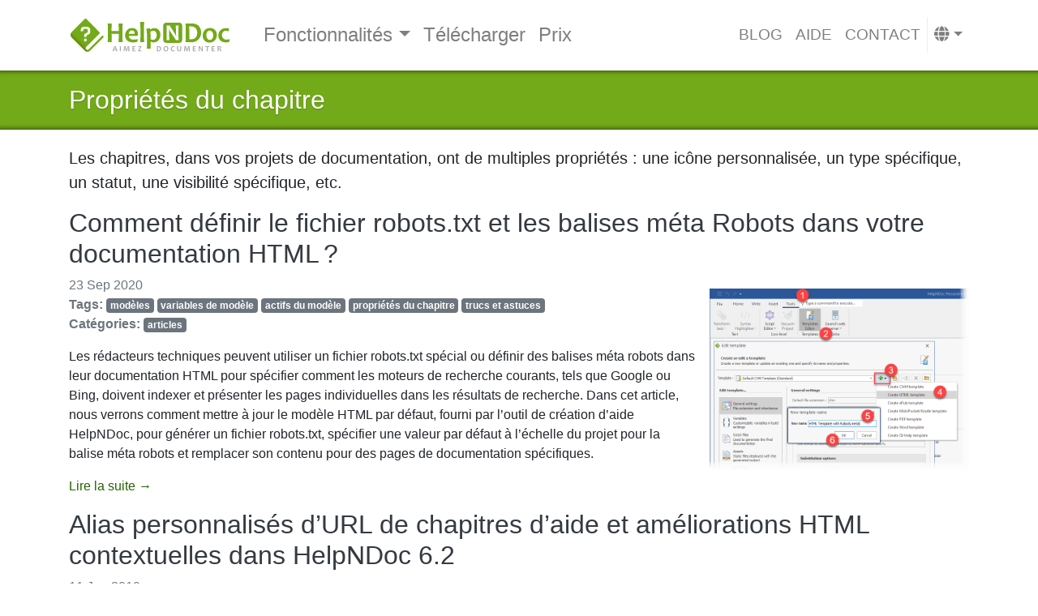

--- FILE ---
content_type: text/html
request_url: https://www.helpndoc.com/fr/tags/propri%C3%A9t%C3%A9s-du-chapitre/
body_size: 7830
content:
<!doctype html><html lang=fr><head><meta charset=utf-8><meta http-equiv=x-ua-compatible content="ie=edge"><meta name=viewport content="width=device-width,initial-scale=1,shrink-to-fit=no"><link rel="shortcut icon" href=/favicon.ico type=image/vnd.microsoft.icon><link rel=apple-touch-icon sizes=180x180 href=/apple-touch-icon.png><link rel=icon type=image/png sizes=32x32 href=/favicon-32x32.png><link rel=icon type=image/png sizes=16x16 href=/favicon-16x16.png><link rel=manifest href=/site.webmanifest><link rel=mask-icon href=/safari-pinned-tab.svg color=#73aa19><meta name=msapplication-TileColor content="#2b5797"><meta name=theme-color content="#ffffff"><meta name=description content="Les chapitres, dans vos projets de documentation, ont de multiples propriétés : une icône personnalisée, un type spécifique, un statut, une visibilité spécifique, etc."><link rel=dns-prefetch href=https://dl.ibe-software.com><link rel=dns-prefetch href=https://www.google-analytics.com><link rel=dns-prefetch href=https://connect.facebook.net><meta property="og:url" content="https://www.helpndoc.com/fr/tags/propri%C3%A9t%C3%A9s-du-chapitre/"><meta property="og:site_name" content="HelpNDoc"><meta property="og:title" content="Propriétés du chapitre"><meta property="og:description" content="Les chapitres, dans vos projets de documentation, ont de multiples propriétés : une icône personnalisée, un type spécifique, un statut, une visibilité spécifique, etc."><meta property="og:locale" content="fr"><meta property="og:type" content="website"><meta name=twitter:card content="summary"><meta name=twitter:title content="Propriétés du chapitre"><meta name=twitter:description content="Les chapitres, dans vos projets de documentation, ont de multiples propriétés : une icône personnalisée, un type spécifique, un statut, une visibilité spécifique, etc."><meta name=twitter:site content="@HelpNDoc"><link rel=canonical href=https://www.helpndoc.com/fr/tags/propri%C3%A9t%C3%A9s-du-chapitre/><link rel=alternate href=https://www.helpndoc.com/fr/tags/propri%C3%A9t%C3%A9s-du-chapitre/ hreflang=fr><link rel=alternate href=https://www.helpndoc.com/es/tags/propiedades-de-tema/ hreflang=es><link rel=alternate href=https://www.helpndoc.com/de/tags/themeneigenschaften/ hreflang=de><link rel=alternate href=https://www.helpndoc.com/tags/topic-properties/ hreflang=en><link rel=alternate href=https://www.helpndoc.com/tags/topic-properties/ hreflang=x-default><title>Propriétés du chapitre | HelpNDoc
</title><link href=/fr/index.xml rel=alternate type=application/rss+xml title=HelpNDoc><script src=https://cdn.paddle.com/paddle/v2/paddle.js></script><script type=text/javascript>Paddle.Initialize({token:"live_436f40a02d0a41c70e95f65d21f",checkout:{settings:{displayMode:"overlay",locale:"fr",allowDiscountRemoval:!0,showAddDiscounts:!0,showAddTaxId:!0,successUrl:"https://www.helpndoc.com/fr/boutique/confirmation/",theme:"light"}}})</script><script>(function(e,t,n,s,o){e[s]=e[s]||[],e[s].push({"gtm.start":(new Date).getTime(),event:"gtm.js"});var a=t.getElementsByTagName(n)[0],i=t.createElement(n),r=s!="dataLayer"?"&l="+s:"";i.async=!0,i.src="https://www.googletagmanager.com/gtm.js?id="+o+r,a.parentNode.insertBefore(i,a)})(window,document,"script","dataLayer","GTM-WFHMB94")</script><script type=application/javascript>var dnt=navigator.doNotTrack||window.doNotTrack||navigator.msDoNotTrack,doNotTrack=dnt=="1"||dnt=="yes";doNotTrack||(!function(e,t,n,s,o,i,a){if(e.fbq)return;o=e.fbq=function(){o.callMethod?o.callMethod.apply(o,arguments):o.queue.push(arguments)},e._fbq||(e._fbq=o),o.push=o,o.loaded=!0,o.version="2.0",o.queue=[],i=t.createElement(n),i.async=!0,i.src=s,a=t.getElementsByTagName(n)[0],a.parentNode.insertBefore(i,a)}(window,document,"script","https://connect.facebook.net/en_US/fbevents.js"),fbq("init","935878209818521"),fbq("track","PageView"))</script><link rel=stylesheet href=/sass/main.min.573dbb9f2ad5087a90cad9fa5e8d5c23379f5164309ed9d3dd33d6e189b4be33.css integrity="sha256-Vz27nyrVCHqQytn6Xo1cIzefUWQwntnT3TPW4Ym0vjM="></head><body class="page-dir-tags-propriétés-du-chapitre page-section-tags
page-name-_index page-name-i18n-_index-fr
page-lang-fr" data-siteid="G7V+OG4OAAfpwIbv5DoyAv/yzrkoBwE5Evf+wef4vaA="><noscript><iframe src="https://www.googletagmanager.com/ns.html?id=GTM-WFHMB94" height=0 width=0 style=display:none;visibility:hidden></iframe></noscript><header class=blog-header id=main-header><div class=container><nav class="navbar navbar-expand-lg navbar-light"><a class=navbar-brand href=/fr><img src=/img/logo.fr.svg width=200 class="d-inline-block align-top" alt="HelpNDoc Home Page">
</a><button class=navbar-toggler type=button data-toggle=collapse data-target=#navbarNav aria-controls=navbarNav aria-expanded=false aria-label="Toggle navigation">
<span class=navbar-toggler-icon></span></button><div class="collapse navbar-collapse justify-content-between" id=navbarNav><ul class="navbar-nav main"><div class=btn-group><a class=btn href=/fr/tour-des-fonctionnalites/ title role=button>Fonctionnalités
</a><button type=button class="btn dropdown-toggle dropdown-toggle-split" data-toggle=dropdown aria-haspopup=true aria-expanded=false>
<span class=sr-only>Toggle Dropdown</span></button><div class=dropdown-menu><a class=dropdown-item title="Interface utilisateur épurée et efficace" href=/fr/tour-des-fonctionnalites/interface-utilisateur-magnifique/><i class='fas fa-desktop'></i> Interface utilisateur magnifique
</a><a class=dropdown-item title="Centraliser la gestion et la réutilisation de divers éléments médiatiques" href=/fr/tour-des-fonctionnalites/biblioth%C3%A8que-de-projets/><i class='fas fa-book'></i> Bibliothèque du projet
</a><a class=dropdown-item title="Créer des fichiers d'aide Microsoft HTML Compilés (format CHM)" href=/fr/tour-des-fonctionnalites/creer-fichiers-aide-chm/><i class='fas fa-question-circle'></i> Créer des fichiers d'aide CHM
</a><a class=dropdown-item title="Créer de magnifiques sites HTML adaptatifs" href=/fr/tour-des-fonctionnalites/creer-des-sites-html-adaptatifs/><i class='fab fa-html5'></i> Créer des sites HTML adaptatifs
</a><a class=dropdown-item title="Importer et Exporter des documents Markdown" href=/fr/tour-des-fonctionnalites/import-export-markdown-avec-outil-creation-aide-helpndoc/><i class='fab fa-markdown'></i> Import et Export Markdown
</a><a class=dropdown-item title="Personnaliser le style des documents DocX et PDF" href=/fr/tour-des-fonctionnalites/personnaliser-le-style-des-documents-docx-et-pdf/><i class='fas fa-file-pdf'></i> Personnaliser le styles des documents DocX et PDF
</a><a class=dropdown-item title="Générer des sites web et documentations iPhone" href=/fr/tour-des-fonctionnalites/generation-de-site-web-iphone/><i class='fas fa-mobile-alt'></i> Générer des sites web iPhone
</a><a class=dropdown-item title="Créer des eBooks ePub pour iPad et autres tablettes" href=/fr/tour-des-fonctionnalites/creer-ebooks-epub-pour-ipad-et-electeurs/><i class='fas fa-book'></i> Créer des livres électroniques ePub
</a><a class=dropdown-item title="Créer des eBooks pour le Kindle d'Amazon" href=/fr/tour-des-fonctionnalites/creer-ebooks-pour-kindle-amazon/><i class='fas fa-tablet-alt'></i> Générer des livres électroniques Kindle
</a><a class=dropdown-item title="Créez des fichiers d'aide pour le framework Qt Help" href=/fr/tour-des-fonctionnalites/creez-des-fichiers-daide-pour-le-framework-qt-help/><i class='far fa-life-ring'></i> Créer des aides Qt Help
</a><a class=dropdown-item title="Analyseur de projet avancé" href=/fr/tour-des-fonctionnalites/analyseur-de-projet-avance/><i class='fas fa-notes-medical'></i> Analyseur de projet avancé
</a><a class=dropdown-item title="Lister, trier, filtrer et localiser les liens hypertextes à l'échelle du projet" href=/fr/tour-des-fonctionnalites/analyseur-de-liens-hypertextes-de-helpndoc-un-outil-essentiel-pour-des-projets-de-documentation-pr%C3%A9cis/><i class='fas fa-link'></i> Analyseur de liens hypertextes</a></div></div><li class=nav-item><a class=nav-link title href=/fr/telecharger/>Télécharger</a></li><li class=nav-item><a class=nav-link title href=/fr/boutique/>Prix <i class='fas fa-gift'></i></a></li></ul><ul class="navbar-nav secondary"><li class=nav-item><a class=nav-link title="Quoi de neuf et articles intéressants sur HelpNDoc" href=/fr/nouvelles-et-articles/>Blog</a></li><li class=nav-item><a class=nav-link title="Parcourrez la documentation de HelpNDoc en ligne" href=/fr/aide-en-ligne/>Aide</a></li><li class=nav-item><a class=nav-link title=Contactez-nous href=/fr/contactez-nous/>Contact</a></li><li class="nav-item dropdown nav-languages"><a class="nav-link dropdown-toggle" href=# id=navbarDropdown role=button data-toggle=dropdown aria-haspopup=true aria-expanded=false><i class="fa fa-globe"></i></a><div class="dropdown-menu dropdown-menu-right" aria-labelledby=navbarDropdown><a class=dropdown-item href=/de/tags/themeneigenschaften/><i class="flag-icon flag-icon-de"></i> Deutsch</a>
<a class=dropdown-item href=/tags/topic-properties/><i class="flag-icon flag-icon-us"></i> English</a>
<a class=dropdown-item href=/es/tags/propiedades-de-tema/><i class="flag-icon flag-icon-es"></i> Español</a></div></li></ul></div></nav></div></header><div class=page-title-whole><div class=container><div class=row><div class=col><header><h1 class=blog-post-title><a href=/fr/tags/propri%C3%A9t%C3%A9s-du-chapitre/>Propriétés du chapitre</a></h1></header></div></div></div></div><div class=container><div class=row><div class="col blog-main"><p class=lead>Les chapitres, dans vos projets de documentation, ont de multiples propriétés : une icône personnalisée, un type spécifique, un statut, une visibilité spécifique, etc.</p><article class=blog-post><header><h2 class=blog-post-title><a class=text-dark href=/fr/nouvelles-et-articles/2020-09-23-comment-d%C3%A9finir-le-fichier-robots.txt-et-les-balises-m%C3%A9ta-robots-dans-votre-documentation-html/>Comment définir le fichier robots.txt et les balises méta Robots dans votre documentation HTML ?</a></h2><a class=text-dark href=/fr/nouvelles-et-articles/2020-09-23-comment-d%C3%A9finir-le-fichier-robots.txt-et-les-balises-m%C3%A9ta-robots-dans-votre-documentation-html/><img src=/img/news/how-to-define-robots-meta-tags-for-your-html-documentation/create-new-html-template.png title="Comment définir le fichier robots.txt et les balises méta Robots dans votre documentation HTML ?" alt="Comment définir le fichier robots.txt et les balises méta Robots dans votre documentation HTML ?" class="float-right img-thumb-list"></a><div class="blog-post-date text-secondary"><time datetime=2020-09-23>23 Sep 2020</time></div><div class="blog-post-tags text-secondary"><strong>Tags:</strong>
<a class="badge badge-secondary" href=/fr/tags/mod%C3%A8les>modèles</a>
<a class="badge badge-secondary" href=/fr/tags/variables-de-mod%C3%A8le>variables de modèle</a>
<a class="badge badge-secondary" href=/fr/tags/actifs-du-mod%C3%A8le>actifs du modèle</a>
<a class="badge badge-secondary" href=/fr/tags/propri%C3%A9t%C3%A9s-du-chapitre>propriétés du chapitre</a>
<a class="badge badge-secondary" href=/fr/tags/trucs-et-astuces>trucs et astuces</a></div><div class="blog-post-categories text-secondary"><strong>Catégories:</strong>
<a class="badge badge-secondary" href=/fr/categories/articles>articles</a></div></header><p>Les rédacteurs techniques peuvent utiliser un fichier robots.txt spécial ou définir des balises méta robots dans leur documentation HTML pour spécifier comment les moteurs de recherche courants, tels que Google ou Bing, doivent indexer et présenter les pages individuelles dans les résultats de recherche. Dans cet article, nous verrons comment mettre à jour le modèle HTML par défaut, fourni par l’outil de création d’aide HelpNDoc, pour générer un fichier robots.txt, spécifier une valeur par défaut à l’échelle du projet pour la balise méta robots et remplacer son contenu pour des pages de documentation spécifiques.</p><p><a href=/fr/nouvelles-et-articles/2020-09-23-comment-d%C3%A9finir-le-fichier-robots.txt-et-les-balises-m%C3%A9ta-robots-dans-votre-documentation-html/>Lire la suite →</a></p></article><div class=clearfix></div><article class=blog-post><header><h2 class=blog-post-title><a class=text-dark href=/fr/nouvelles-et-articles/2019-06-11-alias-personnalis%C3%A9s-durl-de-chapitres-daide-et-am%C3%A9liorations-html-contextuelles-dans-helpndoc-6.2/>Alias personnalisés d&rsquo;URL de chapitres d&rsquo;aide et améliorations HTML contextuelles dans HelpNDoc 6.2</a></h2><a class=text-dark href=/fr/nouvelles-et-articles/2019-06-11-alias-personnalis%C3%A9s-durl-de-chapitres-daide-et-am%C3%A9liorations-html-contextuelles-dans-helpndoc-6.2/><img src=/img/news/custom-help-topics-url-aliases-and-context-sensitive-html-enhancements-in-helpndoc-6.2/topic-alias-editor.png title="Alias personnalisés d'URL de chapitres d'aide et améliorations HTML contextuelles dans HelpNDoc 6.2" alt="Alias personnalisés d'URL de chapitres d'aide et améliorations HTML contextuelles dans HelpNDoc 6.2" class="float-right img-thumb-list"></a><div class="blog-post-date text-secondary"><time datetime=2019-06-11>11 Jun 2019</time></div><div class="blog-post-tags text-secondary"><strong>Tags:</strong>
<a class="badge badge-secondary" href=/fr/tags/mises-%C3%A0-jour>mises à jour</a>
<a class="badge badge-secondary" href=/fr/tags/propri%C3%A9t%C3%A9s-du-chapitre>propriétés du chapitre</a></div><div class="blog-post-categories text-secondary"><strong>Catégories:</strong>
<a class="badge badge-secondary" href=/fr/categories/nouvelles>nouvelles</a></div></header><p>Souhaitez-vous créer des alias personnalisés d'URL pour vos chapitres d'aide ou accéder à un chapitre spécifique en utilisant son numéro contextuel d'aide dans votre documentation HTML ? La version 6.2 de HelpNDoc peut le faire! Cette nouvelle mise à jour contient également des améliorations de l'éditeur d'images interractives, divers ajouts, ainsi que des correctifs de sécurité/bogues. Lisez la suite pour en apprendre davantage et téléchargez votre version gratuite de HelpNDoc maintenant.</p><p><a href=/fr/nouvelles-et-articles/2019-06-11-alias-personnalis%C3%A9s-durl-de-chapitres-daide-et-am%C3%A9liorations-html-contextuelles-dans-helpndoc-6.2/>Lire la suite →</a></p></article><div class=clearfix></div><article class=blog-post><header><h2 class=blog-post-title><a class=text-dark href=/fr/nouvelles-et-articles/2019-04-23-d%C3%A9finition-des-propri%C3%A9t%C3%A9s-par-d%C3%A9faut-des-chapitres-utilisation-de-code-html-externe-exportation-du-contenu-des-dossiers-et-bien-plus-dans-helpndoc-6.1/>Définition des propriétés par défaut des chapitres, Utilisation de code HTML externe, Exportation du contenu des dossiers et bien plus dans HelpNDoc 6.1</a></h2><a class=text-dark href=/fr/nouvelles-et-articles/2019-04-23-d%C3%A9finition-des-propri%C3%A9t%C3%A9s-par-d%C3%A9faut-des-chapitres-utilisation-de-code-html-externe-exportation-du-contenu-des-dossiers-et-bien-plus-dans-helpndoc-6.1/><img src=/img/news/define-default-topic-properties-use-external-html-code-export-folder-contents-and-more-in-helpndoc-6.1/topic-properties-automated-settings.png title="Définition des propriétés par défaut des chapitres, Utilisation de code HTML externe, Exportation du contenu des dossiers et bien plus dans HelpNDoc 6.1" alt="Définition des propriétés par défaut des chapitres, Utilisation de code HTML externe, Exportation du contenu des dossiers et bien plus dans HelpNDoc 6.1" class="float-right img-thumb-list"></a><div class="blog-post-date text-secondary"><time datetime=2019-04-23>23 Apr 2019</time></div><div class="blog-post-tags text-secondary"><strong>Tags:</strong>
<a class="badge badge-secondary" href=/fr/tags/mises-%C3%A0-jour>mises à jour</a>
<a class="badge badge-secondary" href=/fr/tags/propri%C3%A9t%C3%A9s-du-chapitre>propriétés du chapitre</a></div><div class="blog-post-categories text-secondary"><strong>Catégories:</strong>
<a class="badge badge-secondary" href=/fr/categories/nouvelles>nouvelles</a></div></header><p>Vous en avez marre de mettre à jour manuellement les propriétés de chapitres nouvellement créés dans vos projets de documentation ? Téléchargez la nouvelle version 6.1 de HelpNDoc pour pouvoir définir les propriétés par défaut à appliquer aux nouveaux chapitres une fois pour toutes (icône, statut, visibilité, etc.), éliminant ainsi une tâche répétitive et sujette aux erreurs pour créer des manuels et fichiers d'aide mieux structurés. Cette mise à jour majeure permet également de charger optionnellement les éléments "Code HTML" de la bibliothèque depuis le disque dur et d'exporter le contenu d'un dossier de votre bibliothèque. Elle comprend des correcteurs orthographiques mis à jour ainsi que de nombreuses améliorations et corrections de bogues. Lisez la suite pour en apprendre davantage et téléchargez votre version gratuite de HelpNDoc maintenant.</p><p><a href=/fr/nouvelles-et-articles/2019-04-23-d%C3%A9finition-des-propri%C3%A9t%C3%A9s-par-d%C3%A9faut-des-chapitres-utilisation-de-code-html-externe-exportation-du-contenu-des-dossiers-et-bien-plus-dans-helpndoc-6.1/>Lire la suite →</a></p></article><div class=clearfix></div><article class=blog-post><header><h2 class=blog-post-title><a class=text-dark href=/fr/nouvelles-et-articles/2019-03-07-statuts-et-propri%C3%A9t%C3%A9s-personnalis%C3%A9s-de-chapitres-trouver-et-remplacer-par-des-%C3%A9l%C3%A9ments-de-biblioth%C3%A8que-ou-regex-traduction-en-espagnol-et-plus-dans-helpndoc-6.0/>Statuts et propriétés personnalisés de chapitres, trouver et remplacer par des éléments de bibliothèque ou RegEx, traduction en Espagnol et plus dans HelpNDoc 6.0</a></h2><a class=text-dark href=/fr/nouvelles-et-articles/2019-03-07-statuts-et-propri%C3%A9t%C3%A9s-personnalis%C3%A9s-de-chapitres-trouver-et-remplacer-par-des-%C3%A9l%C3%A9ments-de-biblioth%C3%A8que-ou-regex-traduction-en-espagnol-et-plus-dans-helpndoc-6.0/><img src=/img/news/topics-status-custom-properties-find-and-replace-by-library-items-or-regex-spanish-translation-and-more-in-helpndoc-6.0/topics-custom-properties.png title="Statuts et propriétés personnalisés de chapitres, trouver et remplacer par des éléments de bibliothèque ou RegEx, traduction en Espagnol et plus dans HelpNDoc 6.0" alt="Statuts et propriétés personnalisés de chapitres, trouver et remplacer par des éléments de bibliothèque ou RegEx, traduction en Espagnol et plus dans HelpNDoc 6.0" class="float-right img-thumb-list"></a><div class="blog-post-date text-secondary"><time datetime=2019-03-07>7 Mar 2019</time></div><div class="blog-post-tags text-secondary"><strong>Tags:</strong>
<a class="badge badge-secondary" href=/fr/tags/mises-%C3%A0-jour>mises à jour</a>
<a class="badge badge-secondary" href=/fr/tags/propri%C3%A9t%C3%A9s-du-chapitre>propriétés du chapitre</a>
<a class="badge badge-secondary" href=/fr/tags/biblioth%C3%A8que>bibliothèque</a></div><div class="blog-post-categories text-secondary"><strong>Catégories:</strong>
<a class="badge badge-secondary" href=/fr/categories/nouvelles>nouvelles</a></div></header><p>La 6ème version de HelpNDoc est maintenant disponible pour tous et nous sommes excités de vous présenter les nouveautés de cette nouvelle version du célèbre outil de création d'aide. Téléchargez sans tarder votre copie, car HelpNDoc 6 reste entièrement gratuit et fonctionnel pour un usage personnel et à des fins d'évaluation. Cette importante mise à jour comprend de nombreuses améliorations et de nouvelles fonctionnalités, comme la possibilité de définir des propriétés personnalisées et statuts pour les chapitres, une boîte de dialogue améliorée de recherche et de remplacement pour localiser des éléments de bibliothèque ou utiliser des expressions régulières, un nouveau panneau pour la recherche dans les listes afin de filtrer les éléments, une création et importation améliorées de documentation et plus. Enfin, HelpNDoc et son site web sont désormais disponibles en Espagnol. Lisez la suite pour en savoir plus et téléchargez votre version gratuite de HelpNDoc maintenant.</p><p><a href=/fr/nouvelles-et-articles/2019-03-07-statuts-et-propri%C3%A9t%C3%A9s-personnalis%C3%A9s-de-chapitres-trouver-et-remplacer-par-des-%C3%A9l%C3%A9ments-de-biblioth%C3%A8que-ou-regex-traduction-en-espagnol-et-plus-dans-helpndoc-6.0/>Lire la suite →</a></p></article><div class=clearfix></div><article class=blog-post><div><a class=text-dark href=/fr/guides-etape-par-etape/comment-g%C3%A9rer-les-identifiants-de-chapitre-dans-helpndoc/><img src=/img/step-by-step-guides/how-to-manage-your-topic-identifiers-in-helpndoc/help-id-and-help-context-in-home-ribbon-tab.png title="Comment gérer les identifiants de chapitre dans HelpNDoc" alt="Comment gérer les identifiants de chapitre dans HelpNDoc" class="float-right img-thumb-list"></a></div><header><h2 class=blog-post-title><a class=text-dark href=/fr/guides-etape-par-etape/comment-g%C3%A9rer-les-identifiants-de-chapitre-dans-helpndoc/>Comment gérer les identifiants de chapitre dans HelpNDoc</a></h2><div class="blog-post-date text-secondary"></div><div class="blog-post-tags text-secondary"><strong>Tags:</strong>
<a class="badge badge-secondary" href=/fr/tags/propri%C3%A9t%C3%A9s-du-chapitre>propriétés du chapitre</a>
<a class="badge badge-secondary" href=/fr/tags/table-des-mati%C3%A8res>table des matières</a></div></header><p>Chaque chapitre dans HelpNDoc est identifié de manière unique par un ID d'aide et un contexte d'aide pour qu'il puisse être facilement référencé depuis les applications Web ou Windows.</p><p><a href=/fr/guides-etape-par-etape/comment-g%C3%A9rer-les-identifiants-de-chapitre-dans-helpndoc/>Lire la suite →</a></p></article><div class=clearfix></div><article class=blog-post><div><a class=text-dark href=/fr/guides-etape-par-etape/comment-d%C3%A9finir-le-pied-de-page-dun-chapitre-helpndoc/><img src=/img/step-by-step-guides/how-to-define-a-footer-for-a-topic-in-helpndoc/modify-topic-footer-from-ribbon-bar.png title="Comment définir le pied-de-page d'un chapitre HelpNDoc" alt="Comment définir le pied-de-page d'un chapitre HelpNDoc" class="float-right img-thumb-list"></a></div><header><h2 class=blog-post-title><a class=text-dark href=/fr/guides-etape-par-etape/comment-d%C3%A9finir-le-pied-de-page-dun-chapitre-helpndoc/>Comment définir le pied-de-page d&rsquo;un chapitre HelpNDoc</a></h2><div class="blog-post-date text-secondary"></div><div class="blog-post-tags text-secondary"><strong>Tags:</strong>
<a class="badge badge-secondary" href=/fr/tags/propri%C3%A9t%C3%A9s-du-chapitre>propriétés du chapitre</a>
<a class="badge badge-secondary" href=/fr/tags/table-des-mati%C3%A8res>table des matières</a></div></header><p>HelpNDoc assigne un pied-de-page lorsque vous créez un nouveau chapitre. Il est possible de modifier le pied-de-page facilement. Il est possible de masquer le pied-de-page si vous ne souhaitez pas l'afficher lorsque vous publiez votre documentation.</p><p><a href=/fr/guides-etape-par-etape/comment-d%C3%A9finir-le-pied-de-page-dun-chapitre-helpndoc/>Lire la suite →</a></p></article><div class=clearfix></div><article class=blog-post><div><a class=text-dark href=/fr/guides-etape-par-etape/comment-d%C3%A9finir-len-t%C3%AAte-dun-chapitre-helpndoc/><img src=/img/step-by-step-guides/how-to-define-a-header-for-a-topic-in-helpndoc/modify-topic-header-from-ribbon.png title="Comment définir l'en-tête d'un chapitre HelpNDoc" alt="Comment définir l'en-tête d'un chapitre HelpNDoc" class="float-right img-thumb-list"></a></div><header><h2 class=blog-post-title><a class=text-dark href=/fr/guides-etape-par-etape/comment-d%C3%A9finir-len-t%C3%AAte-dun-chapitre-helpndoc/>Comment définir l&rsquo;en-tête d&rsquo;un chapitre HelpNDoc</a></h2><div class="blog-post-date text-secondary"></div><div class="blog-post-tags text-secondary"><strong>Tags:</strong>
<a class="badge badge-secondary" href=/fr/tags/propri%C3%A9t%C3%A9s-du-chapitre>propriétés du chapitre</a>
<a class="badge badge-secondary" href=/fr/tags/table-des-mati%C3%A8res>table des matières</a></div></header><p>HelpNDoc assigne une en-tête lorsque vous créez un nouveau chapitre. Il est facile de mettre à jour cette en-tête. Vous pouvez aussi masquer l'en-tête si vous ne souhaitez pas l'afficher lorsque vous publiez votre documentation.</p><p><a href=/fr/guides-etape-par-etape/comment-d%C3%A9finir-len-t%C3%AAte-dun-chapitre-helpndoc/>Lire la suite →</a></p></article><div class=clearfix></div><article class=blog-post><div><a class=text-dark href=/fr/guides-etape-par-etape/comment-assigner-un-type-de-chapitre-dans-helpndoc/><img src=/img/step-by-step-guides/how-to-assign-topic-kind-in-helpndoc/change-topic-kind-in-ribbon.png title="Comment assigner un type de chapitre dans HelpNDoc" alt="Comment assigner un type de chapitre dans HelpNDoc" class="float-right img-thumb-list"></a></div><header><h2 class=blog-post-title><a class=text-dark href=/fr/guides-etape-par-etape/comment-assigner-un-type-de-chapitre-dans-helpndoc/>Comment assigner un type de chapitre dans HelpNDoc</a></h2><div class="blog-post-date text-secondary"></div><div class="blog-post-tags text-secondary"><strong>Tags:</strong>
<a class="badge badge-secondary" href=/fr/tags/propri%C3%A9t%C3%A9s-du-chapitre>propriétés du chapitre</a>
<a class="badge badge-secondary" href=/fr/tags/table-des-mati%C3%A8res>table des matières</a></div></header><p>HelpNDoc propose quatre types de chapitres. Lorsque vous assignez un type à un chapitre, son comportement change, fournissant ainsi une plus grande flexibilité pour créer des projets de documentation complexes.</p><p><a href=/fr/guides-etape-par-etape/comment-assigner-un-type-de-chapitre-dans-helpndoc/>Lire la suite →</a></p></article><div class=clearfix></div><article class=blog-post><div><a class=text-dark href=/fr/guides-etape-par-etape/comment-s%C3%A9lectionner-une-nouvelle-ic%C3%B4ne-pour-un-chapitre-helpndoc/><img src=/img/step-by-step-guides/how-to-select-a-new-icon-for-a-topic-in-helpndoc/ribbon-action-change-topic-icon.png title="Comment sélectionner une nouvelle icône pour un chapitre HelpNDoc" alt="Comment sélectionner une nouvelle icône pour un chapitre HelpNDoc" class="float-right img-thumb-list"></a></div><header><h2 class=blog-post-title><a class=text-dark href=/fr/guides-etape-par-etape/comment-s%C3%A9lectionner-une-nouvelle-ic%C3%B4ne-pour-un-chapitre-helpndoc/>Comment sélectionner une nouvelle icône pour un chapitre HelpNDoc</a></h2><div class="blog-post-date text-secondary"></div><div class="blog-post-tags text-secondary"><strong>Tags:</strong>
<a class="badge badge-secondary" href=/fr/tags/propri%C3%A9t%C3%A9s-du-chapitre>propriétés du chapitre</a>
<a class="badge badge-secondary" href=/fr/tags/table-des-mati%C3%A8res>table des matières</a></div></header><p>HelpNDoc propose une fonctionnalité organisationnelle simple d'utilisation qui vous permet de sélectionner parmi plusieures icônes pour classifier vos chapitres. Voyons voire à quel point il est facile de choisir la bonne icône pour les catégoriser.</p><p><a href=/fr/guides-etape-par-etape/comment-s%C3%A9lectionner-une-nouvelle-ic%C3%B4ne-pour-un-chapitre-helpndoc/>Lire la suite →</a></p></article><div class=clearfix></div></div></div></div><footer class=footer-whole><div class=footer-first><div class=container><div class=row><div class="col-sm-12 col-md-4 order-first order-md-last"><div class=row><div class="col dl-button"><a href=/fr/telecharger/ class=btn data-toggle=tooltip data-placement=top title="HelpNDoc est gratuit pour une utilisation personnelle et à des fins d'évaluation"><div class=media><div class="align-self-center mr-3"><i class="fa fa-download"></i></div><div class=media-body><h4 class=media-heading>Téléchargement Gratuit</h4><span class=chevron-after>Gratuit pour utilisation personnelle</span></div></div></a></div></div><div class=row><div class="col social-icons"><ul><li class=icon-facebook><a class=btn href=https://www.facebook.com/HelpNDoc data-toggle=tooltip data-placement=bottom title="HelpNDoc est sur FaceBook"><i class="fab fa-facebook-f"></i></a></li><li class=icon-twitter><a class=btn href=https://www.twitter.com/HelpNDoc data-toggle=tooltip data-placement=bottom title="Suivre le compte Twitter de HelpNDoc"><i class="fab fa-twitter"></i></a></li><li class=icon-linkedin><a class=btn href=https://www.linkedin.com/company/helpndoc data-toggle=tooltip data-placement=bottom title="HelpNDoc est sur LinkedIn"><i class="fab fa-linkedin-in"></i></a></li><li class=icon-youtube><a class=btn href=https://www.youtube.com/user/HelpNDoc data-toggle=tooltip data-placement=bottom title="HelpNDoc est sur YouTube"><i class="fab fa-youtube"></i></a></li><li class=icon-rss><a class=btn href=https://www.helpndoc.com/fr/index.xml data-toggle=tooltip data-placement=bottom title="Suivre le flux RSS de HelpNDoc"><i class="fa fa-rss"></i></a></li></ul></div></div></div><div class="col-sm-6 col-md-4"><div class=row><div class=col><h3>Membre du <a href=https://www.ibe-software.com>réseau IBE Software</a></h3></div></div><div class=row><div class=col><ul><li><a href=https://www.helpauthoringsoftware.com/fr>Help Authoring Software</a> - Tout sur les logiciels de création d'aide</li><li><a href=https://www.7capture.com>7capture</a> - Logiciel de capture d'écran rapide et de haute qualité</li><li><a href=https://www.web2generators.com/>Web 2.0 Generators</a> - Divers outils pour accélérer le développement Web</li><li><a href=http://www.webandsay.com/>WebAndSay</a> - Tout ce que nous avons à dire sur le Web</li><li><a href=https://www.ibe-software.com/>IBE Software</a> - Une société de développement de logiciels</li></ul></div></div></div><div class="col-sm-6 col-md-4 order-last order-md-first"><div class=row><div class=col><h3>Liens & ressources HelpNDoc</h3></div></div><div class=row><div class=col><ul><li><a href=/fr/tour-des-fonctionnalites/ title="Apprenez pourquoi HelpNdoc est si puissant">Tour des fonctionnalités</a></li><li><a href=/fr/telecharger/ title="Télécharger la version gratuit de HelpNDoc">Téléchargement gratuit</a></li><li><a href=/fr/boutique/ title="Acheter HelpNDoc">Boutique en ligne</a></li><li><a href=/fr/nouvelles-et-articles/ title="Dernières nouvelles et articles sur HelpNDoc">Nouvelles & Articles</a></li><li><a href=/fr/aide-en-ligne/ title="Lire la documentation de HelpNDoc">Documentation en ligne</a></li></ul></div><div class=col><ul><li><a href=/fr/captures-ecrans-et-videos/ title="Voire les captures de vidéos de HelpNDoc">Captures & vidéos</a></li><li><a href=/fr/tour-des-fonctionnalites/generation-de-site-web-iphone/ title="Générer des documentations et sites web iPhone">Génération de sites iPhone</a></li><li><a href=/fr/creer-des-livres-numeriques-epub/ title="Écrire et produire sans efforts et livres eBooks ePubs">Production d'eBooks ePub</a></li><li><a href=/fr/tour-des-fonctionnalites/creer-ebooks-pour-kindle-amazon/ title="Créer des eBooks MobiPocket compatibles avec le Kindle d'Amazon">Créer des eBooks pour le Kindle</a></li><li><a href=/fr/presentation/ title="Présentation de projets créés avec HelpNDoc">Présentation</a></li></ul></div></div></div></div></div></div><div class=footer-last><div class=container><div class=row><div class=col><a href=/fr/tour-des-fonctionnalites/>Environnement de création de fichiers d&rsquo;aide gratuit</a></div><div class="col text-right"><a href=/fr/politique-de-confidentialite/>Politique de Confidentialité</a> | <a href=/fr/termes-et-conditions/>Termes & Conditions</a> | <a href=/fr/mentions-legales/>Mentions Légales</a></div></div><div class=row><div class=col><a href=/fr/outils-creation-aide/>Outil de création HTML</a>, PDF, iPhone et générateur de documentations eBook.</div><div class="col text-right">Copyright © <a href=https://www.ibe-software.com>IBE Software</a>. Tous Droits Réservés.</div></div></div></div></footer><script>window.hnd||(window.hnd={i18n:{}},window.hnd.latest_version="10.3.0.232",window.hnd.pages={store:"https://www.helpndoc.com/fr/boutique/"})</script><script type=text/javascript src=/js/jquery.min.fc9a93dd241f6b045cbff0481cf4e1901becd0e12fb45166a8f17f95823f0b1a.js integrity="sha256-/JqT3SQfawRcv/BIHPThkBvs0OEvtFFmqPF/lYI/Cxo="></script><script type=text/javascript src=/js/popper.min.fe28dc38bc057f6eb11180235bbe458b3295a39b674d889075d3d9a0b5071d9f.js integrity="sha256-/ijcOLwFf26xEYAjW75FizKVo5tnTYiQddPZoLUHHZ8="></script><script type=text/javascript src=/js/bootstrap.min.423217abf8775cea2dc30fa1fe3e1c5e24dc359a80f1c37ad29a86094bfe81d1.js integrity="sha256-QjIXq/h3XOotww+h/j4cXiTcNZqA8cN60pqGCUv+gdE="></script><script type=text/javascript src=/js/i18n.fr.min.015b2858eb71c9bb9c6967851a418d7fd410fd9979ce843e1c5cb59c5bb3719b.js integrity="sha256-AVsoWOtxybucaWeFGkGNf9QQ/Zl5zoQ+HFy1nFuzcZs="></script><script type=text/javascript src=/js/main.min.10b29257b12370b443a1b9f4e503ed2791199126d00cee4168e45ef55f81c190.js integrity="sha256-ELKSV7EjcLRDobn05QPtJ5EZkSbQDO5BaORe9V+BwZA="></script><script type=text/javascript>var dnt=navigator.doNotTrack||window.doNotTrack||navigator.msDoNotTrack,doNotTrack=dnt=="1"||dnt=="yes";doNotTrack||(_linkedin_partner_id="2200193",window._linkedin_data_partner_ids=window._linkedin_data_partner_ids||[],window._linkedin_data_partner_ids.push(_linkedin_partner_id),function(){var t=document.getElementsByTagName("script")[0],e=document.createElement("script");e.type="text/javascript",e.async=!0,e.src="https://snap.licdn.com/li.lms-analytics/insight.min.js",t.parentNode.insertBefore(e,t)}())</script></body></html>

--- FILE ---
content_type: application/javascript
request_url: https://www.helpndoc.com/js/i18n.fr.min.015b2858eb71c9bb9c6967851a418d7fd410fd9979ce843e1c5cb59c5bb3719b.js
body_size: 339
content:
window.hnd.i18n.home_typed_title=[`<i class="fas fa-question-circle"></i> Fichiers d'aide CHM`,'<i class="fab fa-html5"></i> Sites Web HTML','<i class="fas fa-file-word"></i> Documents Word','<i class="fas fa-file-pdf"></i> Documents PDF','<i class="fas fa-book"></i> Livres électroniques eBook','<i class="fas fa-tablet-alt"></i> Livres électroniques Kindle',`<i class="fas fa-info-circle"></i> Fichiers d'aide Qt`,'<i class="fab fa-markdown"></i> Documents Markdown'],window.hnd.i18n.contact_form={sending:"Envoi du message. Veuillez patienter...",success:"Message envoyé. Nous reviendrons vers vous rapidement.",error:`Une erreur s'est produite lors de l'envoi du message. Veuillez soumettre votre demande via le formulaire de contact suivant: <a href="https://support.helpndoc.com/support/tickets/new">formulaire de contact alternatif</a>.`},window.hnd.i18n.countdown={format_day:"%-D jour%!D",expired:"Cette promotion est terminée!"}

--- FILE ---
content_type: image/svg+xml
request_url: https://www.helpndoc.com/img/logo.fr.svg
body_size: 3334
content:
<svg xmlns="http://www.w3.org/2000/svg" xmlns:xlink="http://www.w3.org/1999/xlink" width="720" height="161.84" viewBox="0 0 720 161.84"><defs><linearGradient id="a" x1="172.19" y1="69.97" x2="238.43" y2="69.97" gradientUnits="userSpaceOnUse"><stop offset="0" stop-color="#73aa19"/><stop offset="1" stop-color="#73aa19"/></linearGradient><linearGradient id="b" x1="249.03" y1="80.69" x2="306.5" y2="80.69" xlink:href="#a"/><linearGradient id="c" x1="315.64" y1="66.18" x2="333.88" y2="66.18" xlink:href="#a"/><linearGradient id="d" x1="343.65" y1="94.41" x2="406.36" y2="94.41" xlink:href="#a"/><linearGradient id="e" x1="418.61" y1="69.78" x2="503.02" y2="69.78" xlink:href="#a"/><linearGradient id="f" x1="517.73" y1="70.16" x2="587.13" y2="70.16" xlink:href="#a"/><linearGradient id="g" x1="593.5" y1="80.91" x2="656.97" y2="80.91" xlink:href="#a"/><linearGradient id="h" x1="662.83" y1="80.91" x2="713.24" y2="80.91" xlink:href="#a"/><linearGradient id="i" x1="42.7" y1="118.3" x2="53.76" y2="107.24" gradientUnits="userSpaceOnUse"><stop offset="0" stop-color="#648c00"/><stop offset="1" stop-color="#73aa19"/></linearGradient></defs><title>logo.fr</title><path d="M409.25,139.82a12.76,12.76,0,0,1-3.13,8.55Q403,152,397.33,152q-2.55,0-7-.21.22-5.2.22-11.74,0-6.29-.22-10.71h3c.5,0,1.23,0,2.21-.05l1.91-.06q6.21,0,9,3.11A10.72,10.72,0,0,1,409.25,139.82Zm-4.7.74a8.29,8.29,0,0,0-1.93-5.58q-1.94-2.26-5.89-2.27a19.21,19.21,0,0,0-2,.16q.17,3.45.17,7.21,0,4.13.17,8.17a11.43,11.43,0,0,0,2.24.23,6.5,6.5,0,0,0,5.49-2.31A8.92,8.92,0,0,0,404.55,140.56Z" style="fill:#aaa"/><path d="M441.58,140.18a12.39,12.39,0,0,1-3.24,8.78,10.51,10.51,0,0,1-8,3.48,10.1,10.1,0,0,1-7.61-3.2,11.28,11.28,0,0,1-3.06-8.13,12.4,12.4,0,0,1,3.24-8.78,10.47,10.47,0,0,1,8-3.48,10.11,10.11,0,0,1,7.61,3.19A11.25,11.25,0,0,1,441.58,140.18Zm-4.75.5a8.93,8.93,0,0,0-1.85-5.85,5.67,5.67,0,0,0-4.54-2.24,5.26,5.26,0,0,0-4.27,2.26,9,9,0,0,0-1.76,5.71,8.92,8.92,0,0,0,1.85,5.84,5.68,5.68,0,0,0,4.54,2.25,5.24,5.24,0,0,0,4.27-2.27A9,9,0,0,0,436.83,140.68Z" style="fill:#aaa"/><path d="M469.19,147.74l-.29,4a20.7,20.7,0,0,1-4.82.59q-5.91,0-9-3.27a11.14,11.14,0,0,1-3.09-7.94,12.11,12.11,0,0,1,3.28-8.44,11.57,11.57,0,0,1,9-3.58,16,16,0,0,1,4,.48l-.6,4a12.83,12.83,0,0,0-3.89-.65,6.16,6.16,0,0,0-5.2,2.21,8.58,8.58,0,0,0-1.71,5.39,8.41,8.41,0,0,0,2,5.63,7.06,7.06,0,0,0,5.67,2.38A16.72,16.72,0,0,0,469.19,147.74Z" style="fill:#aaa"/><path d="M499,129.37q-.17,5.79-.16,11.59,0,11.44-9.37,11.45c-3.08,0-5.41-.85-7-2.54s-2.34-4.72-2.34-9.1q0-5.81-.16-11.4h4.88q-.22,5.82-.23,11.24,0,4.74,1.21,6.5a4.17,4.17,0,0,0,3.72,1.76,4.23,4.23,0,0,0,3.8-1.75c.78-1.16,1.17-3.35,1.17-6.54q0-5.27-.22-11.21Z" style="fill:#aaa"/><path d="M537.21,151.82h-5q0-2.92-.36-9.89t-.38-8.68h-.25c-.12.69-.42,2-.92,3.83s-1.42,4.6-2.78,8.23-2,5.8-2,6.51h-3.8c0-.73-.66-2.92-2-6.57s-2.15-6.2-2.55-7.66a40.83,40.83,0,0,1-1-4.34h-.26q0,2.16-.42,9.24t-.4,9.33h-4.55c0-.34.42-3.8,1.25-10.36s1.25-10.6,1.25-12.09h6.66q0,1.94,2.11,8.52t2.11,8.43h.26q0-1.86,2.4-8.45c1.6-4.39,2.4-7.23,2.4-8.5h6.61q0,3.57.8,12.73T537.21,151.82Z" style="fill:#aaa"/><path d="M564.33,148l-.13,3.79H549.54q.23-5.2.23-11.74,0-6.29-.23-10.71h14l-.19,3.77q-5.16-.27-9.36-.27c.11,1.6.17,3.48.17,5.66,2.4,0,5-.07,7.7-.19v3.6q-4-.16-7.7-.17c0,2.33.05,4.52.14,6.55Q559,148.32,564.33,148Z" style="fill:#aaa"/><path d="M594.37,151.82h-4.25q0-.7-4.74-7.47-4.95-7.11-5.64-9.74h-.28a60.22,60.22,0,0,1,.43,6.83q0,4.26.24,10.38H575.9c.17-3.56.25-7.48.25-11.74s-.08-7.77-.25-10.71H581q0,.91,4.25,7.29,4.53,6.78,5.2,9.2h.26a66.86,66.86,0,0,1-.41-6.9q0-4.68-.24-9.59h4.3q-.24,4.27-.24,10.71C594.13,144.4,594.21,148.32,594.37,151.82Z" style="fill:#aaa"/><path d="M622.78,129.37l-.13,3.71c-2.29-.18-4.46-.26-6.49-.26q0,3.26,0,7.26,0,6.21.19,11.74H611.5c.15-3.65.22-7.57.22-11.74q0-3.93-.07-7.26-2.43,0-6.66.27l.14-3.72Z" style="fill:#aaa"/><path d="M648.18,148l-.14,3.79H633.39q.23-5.2.23-11.74,0-6.29-.23-10.71h14l-.19,3.77q-5.16-.27-9.36-.27c.11,1.6.17,3.48.17,5.66,2.4,0,5-.07,7.7-.19v3.6q-4-.16-7.7-.17c0,2.33,0,4.52.14,6.55Q642.84,148.32,648.18,148Z" style="fill:#aaa"/><path d="M677.89,151.82H672.8q-2-6.1-3.07-7.53a4,4,0,0,0-3.44-1.44l-1.91,0q0,4.44.15,8.95h-4.78c.14-3.47.22-7.38.22-11.74,0-4.19-.08-7.76-.22-10.71h3l2.16-.05c1.1,0,2.11-.06,3-.06q7.91,0,7.91,5.42c0,2.86-1.51,4.86-4.51,6v.26a5.39,5.39,0,0,1,3,2.72A59.19,59.19,0,0,1,677.89,151.82ZM671.44,136q0-3.44-4.41-3.44a14.36,14.36,0,0,0-2.86.25q.2,2.67.19,7c.63,0,1.16,0,1.6,0Q671.44,139.77,671.44,136Z" style="fill:#aaa"/><path d="M215.2,151.82h-5.51a36.61,36.61,0,0,0-1.56-6.45h-8a33.56,33.56,0,0,0-1.62,6.45h-5.18q0-.67,4-11t4-11.42h6.51q0,1,3.64,11.25T215.2,151.82Zm-7.95-9.74a96.25,96.25,0,0,1-2.95-9.62H204q0,.66-3.05,9.62Z" style="fill:#aaa"/><path d="M230.5,151.82h-4.87c.15-3.56.22-7.48.22-11.74s-.07-7.77-.22-10.71h4.87c-.15,2.9-.22,6.46-.22,10.71S230.35,148.33,230.5,151.82Z" style="fill:#aaa"/><path d="M269.1,151.82h-5q0-2.92-.36-9.89c-.25-4.64-.37-7.53-.38-8.68h-.26c-.12.69-.42,2-.91,3.83s-1.42,4.6-2.78,8.23-2,5.8-2,6.51h-3.8q0-1.09-2-6.57c-1.31-3.64-2.16-6.2-2.56-7.66s-.72-2.9-1-4.34h-.25q0,2.16-.43,9.24t-.4,9.33h-4.55c0-.34.42-3.8,1.25-10.36s1.25-10.6,1.25-12.09h6.66c0,1.29.71,4.13,2.11,8.52s2.11,7.2,2.11,8.43h.26q0-1.86,2.4-8.45c1.6-4.39,2.4-7.23,2.4-8.5h6.62q0,3.57.8,12.73T269.1,151.82Z" style="fill:#aaa"/><path d="M296.23,148l-.14,3.79H281.44q.22-5.2.22-11.74,0-6.29-.22-10.71h14l-.19,3.77q-5.18-.27-9.37-.27c.12,1.6.17,3.48.17,5.66,2.4,0,5-.07,7.7-.19v3.6c-2.69-.11-5.25-.17-7.7-.17,0,2.33.05,4.52.14,6.55Q290.9,148.32,296.23,148Z" style="fill:#aaa"/><path d="M322.13,147.92l-.12,3.9H306.64l.26-3.53q1.88-2.49,5.56-8.25,4-6.24,4-7v-.27c-2.74,0-5.92.13-9.52.39l.1-3.77h14.74l-.24,3.57q-1.89,2.63-5.3,8.1-3.86,6.21-3.86,7v.26C314.78,148.32,318,148.19,322.13,147.92Z" style="fill:#aaa"/><path d="M238.43,111H220.58q.63-20.88.63-36.21h-31.8q0,13.74.63,36.21H172.19q.81-20.82.82-43,0-22.39-.82-39.17H190q-.75,17.72-.75,32.8h32q0-13.31-.75-32.8h17.85q-.88,16-.88,39.17Q237.55,92.24,238.43,111Z" style="fill:url(#a)"/><path d="M306.5,74.64q0,3.21-.38,8.39l-40.63.69a18.55,18.55,0,0,0,6.12,11.86q5.24,4.74,13.76,4.73a78,78,0,0,0,20.12-2.84l-1.26,12.24q-8.7,3.17-21.58,3.16-16.27,0-24.95-9.15a30.87,30.87,0,0,1-8.67-22,35.24,35.24,0,0,1,8.23-23.31q8.24-9.87,22.87-9.87,13.38,0,19.87,7.25T306.5,74.64Zm-14.76-.57q0-14.52-12.37-14.51-11.79,0-14,15Z" style="fill:url(#b)"/><path d="M333.88,111H316.65q1-21.65,1-46.88a377.4,377.4,0,0,0-2-41.83l18.24-1q-.94,17.85-.95,42.83Q332.93,89.53,333.88,111Z" style="fill:url(#c)"/><path d="M406.36,78.48a38.73,38.73,0,0,1-7.82,24q-7.83,10.35-21.39,10.35-10.09,0-13.88-4.29h-.75q0,15.45.44,31.29H345.8q1.14-18.11,1.13-41.77,0-30.52-3.28-46.56l16.15-1.76.95,5.42h1Q368.51,49,380.12,49q12.11,0,19.18,8.74A32,32,0,0,1,406.36,78.48Zm-16.78,1.64a23.47,23.47,0,0,0-4-13.69,12.65,12.65,0,0,0-11-5.74q-8.7,0-12.74,5.11.94,17.73.94,32.49,4,3.1,10.29,3.1,8.38,0,12.42-6.22A27,27,0,0,0,389.58,80.12Z" style="fill:url(#d)"/><path d="M488.41,25h-55.2a14.61,14.61,0,0,0-14.6,14.61V100a14.6,14.6,0,0,0,14.6,14.6h55.2A14.61,14.61,0,0,0,503,100V39.61A14.61,14.61,0,0,0,488.41,25Zm-1.61,77.4H474.48q0-2-13.72-21.59Q446.41,60.2,444.4,52.62h-.79a176,176,0,0,1,1.24,19.76q0,12.32.7,30H433.28q.75-15.45.75-34,0-18.21-.75-31h14.81q0,2.64,12.33,21.1,13.11,19.6,15.06,26.59h.75a188.06,188.06,0,0,1-1.2-20q0-13.51-.7-27.73H486.8q-.71,12.38-.7,31T486.8,102.4Z" style="fill:url(#e)"/><path d="M587.13,67.13a46.58,46.58,0,0,1-11.48,31.29q-11.49,13.38-32.18,13.37-9.33,0-25.74-.75.82-19,.82-43,0-22.95-.82-39.17h11c1.81,0,4.5-.07,8.08-.19s5.91-.19,7-.19q22.77,0,33,11.35A39.3,39.3,0,0,1,587.13,67.13Zm-17.22,2.71q0-12.11-7.07-20.41t-21.58-8.3a66.07,66.07,0,0,0-7.44.57q.63,12.63.63,26.37,0,15.09.63,29.91a41.54,41.54,0,0,0,8.2.82q13.58,0,20.1-8.42T569.91,69.84Z" style="fill:url(#f)"/><path d="M657,79.68q0,15.9-9.78,24.86a33,33,0,0,1-23,9,31.1,31.1,0,0,1-21.64-8.17q-9-8.17-9-23,0-16,9.84-25a33,33,0,0,1,23.09-9A30.81,30.81,0,0,1,648,56.56Q657,64.79,657,79.68Zm-16.47,1.9q0-9.15-4.29-15.37T625,60a12.86,12.86,0,0,0-10.88,5.8Q610,71.61,610,80.31q0,9.15,4.29,15.37t11.17,6.21a12.85,12.85,0,0,0,10.88-5.8Q640.5,90.29,640.5,81.58Z" style="fill:url(#g)"/><path d="M713.24,97.79l-1.07,12q-5.74,3-15.59,3-16.27,0-25-9.09A30.33,30.33,0,0,1,662.83,82,32.94,32.94,0,0,1,672,58.83Q681.13,49,697,49a49.67,49.67,0,0,1,13.81,1.76L708.7,63.6a33.72,33.72,0,0,0-13-2.4q-7.63,0-12.05,5.39a20.32,20.32,0,0,0-4.42,13.28,21.14,21.14,0,0,0,5.24,14.51q5.24,5.94,14.83,5.93A49.89,49.89,0,0,0,713.24,97.79Z" style="fill:url(#h)"/><path d="M152.7,84.19a4.43,4.43,0,0,0-6.27,0L87.75,142.86a7.74,7.74,0,1,1-10.94-10.94l58.67-58.67a4.44,4.44,0,0,0,0-6.28L76.81,8.3a4.44,4.44,0,0,0-6.28,0L11.86,67a16.63,16.63,0,0,0,0,23.5l58.67,58.67h0a16.63,16.63,0,0,0,23.49,0L152.7,90.47A4.43,4.43,0,0,0,152.7,84.19ZM63.35,61v2.32H52.53V61c0-15,5.58-17.7,22-17.7,12.71,0,20.27,2.41,20.27,18.13,0,9.46-.61,12.81-10.32,16.85-4.55,1.88-6,2.4-6,7.9v1.46H67.63V86.17c0-9.19.27-11.08,8.35-14.61,5.93-2.58,8-2.83,8-10.14,0-8.25-2.06-9.11-9.89-9.11C65.24,52.31,63.1,53.43,63.35,61Zm4.28,47.18V96.4H78.46v11.77Z" style="fill:url(#i)"/></svg>